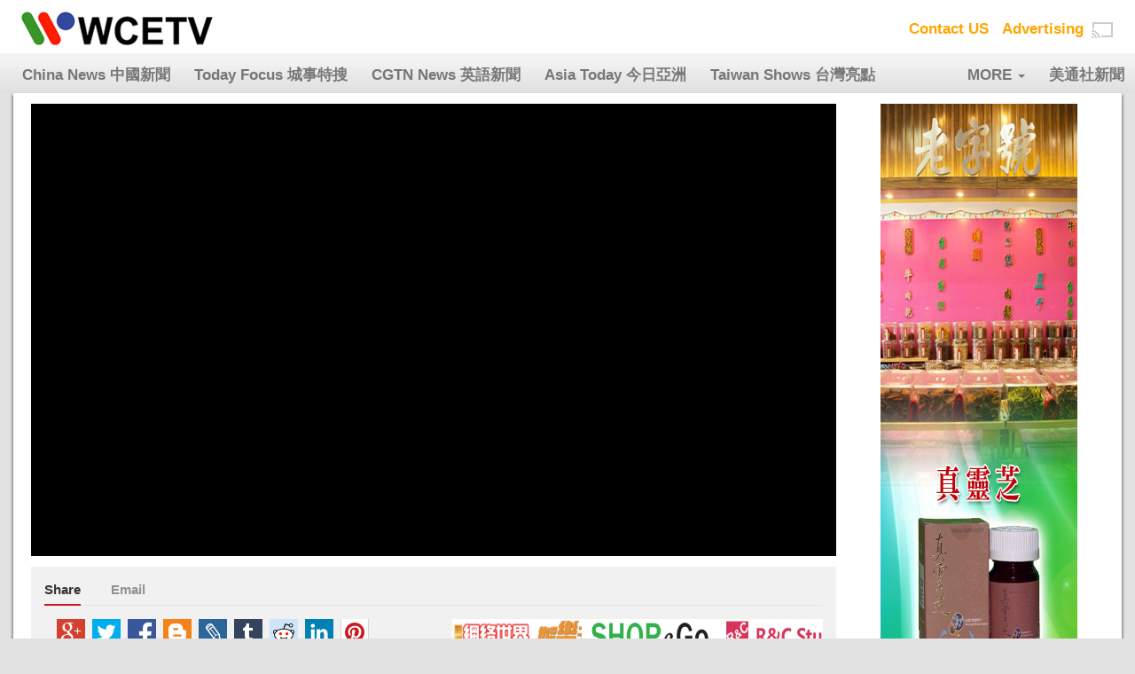

--- FILE ---
content_type: text/html; charset=UTF-8
request_url: https://wcetv.com/videos/view/cft/1750
body_size: 6781
content:
<!DOCTYPE html>
<html data-cast-api-enabled="true">
<head>
    <meta charset="utf-8"/>
    <meta name="viewport" content="width=device-width, initial-scale=1.0">
    <title>
        WCETV    </title>
    <script>
      (function(i,s,o,g,r,a,m){i['GoogleAnalyticsObject']=r;i[r]=i[r]||function(){
      (i[r].q=i[r].q||[]).push(arguments)},i[r].l=1*new Date();a=s.createElement(o),
      m=s.getElementsByTagName(o)[0];a.async=1;a.src=g;m.parentNode.insertBefore(a,m)
      })(window,document,'script','https://www.google-analytics.com/analytics.js','ga');

      ga('create', 'UA-50601700-2', 'auto');
      ga('send', 'pageview');

    </script>
    <link href="/img/favicon.ico" type="image/x-icon" rel="icon"/><link href="/img/favicon.ico" type="image/x-icon" rel="shortcut icon"/>    <script src="https://www.gstatic.com/cv/js/sender/v1/cast_sender.js"></script>    <script src="/js/sender.js"></script>
    <link rel="stylesheet" href="/css/custom.css"/>    <link rel="stylesheet" href="/css/responsive.css"/> 
    <script src="/js/jquery.js"></script>
    <script src="/js/bootstrap/bootstrap.min.js"></script>    <link rel="stylesheet" href="/css/bootstrap/bootstrap.min.css"/>    <link rel="stylesheet" href="/css/bootstrap/bootstrap-col-lg-5ths-custom.css"/>
    <script src="/js/categories-menu.js"></script>
    <link rel="stylesheet" href="/css/tooltip-casts.css"/>    <link rel="stylesheet" href="/css/bootstrap/bootstrap-tooltip-custom.css"/>    <script src="/js/tooltip-casts.js"></script>
    <script src="/js/jquery.dotdotdot/jquery.dotdotdot.min.js"></script>    <script src="/js/detectmobilebrowser.js"></script>    
               
</head>
<body>
    <div class="mobile-links hidden">
        <a href="https://play.google.com/store/apps/details?id=com.wcetv.android.web">
            <img width="150" alt='Get it on Google Play' src='/img/googleplaybadge.png'/>
        </a>
        <a href="https://itunes.apple.com/us/app/wcetv/id968230365?mt=8">
            <img width="150" alt='Download on the App Store' src='/img/appstorebadge.svg'/>
        </a>
    </div>
    <div id="top-navigation">
        <div class="container-fluid">
            <div class="row">
                <div class="col-xs-3 col-sm-6 col-md-6">
                    <a href="/" class="logotype"><img src="/img/wcetv-logo.jpg" alt="Logo"/></a>                </div>
                <div class="col-xs-9 col-sm-6 col-md-6 text-right">
                  <nav>
                    <a href="/contactus">Contact US</a><a href="/advertising">Advertising</a>                    
                    <img src="/img/chromecast-icon.png" onclick="launchApp()" alt="chromcast-icon" role="button" class="hidden-xs"/>                  </nav>
                </div>
            </div>
        </div>
    </div>
    <div id="below-navigation" class="overflow-hidden">
      <div class="container-fluid">
        <nav class="navbar navbar-default">
              <div class="navbar-header">
                <button type="button" class="navbar-toggle collapsed text-center" data-toggle="collapse" data-target="#navbar-categories" aria-expanded="false" aria-controls="navbar">
                  <span class="sr-only">Toggle navigation</span>
                  <span class="icon-bar"></span>
                  <span class="icon-bar"></span>
                  <span class="icon-bar"></span>
                </button>
                <div class="visible-xs header-mobile-menu">Menu</div>
              </div>
              <!--/.nav-collapse -->
              <div id="navbar-categories" class="navbar-collapse collapse list-inline text-center" style="height: 50px; overflow: hidden;">
                <ul class="nav navbar-nav categories-items">
                    <input type='hidden' class='count-categories' value='47' />
                                            <li class="text-center cat-name">
                            <a href="/videos/view/hon/2892">China News 中國新聞</a>                        </li>
                                            <li class="text-center cat-name">
                            <a href="/videos/view/fot/2660">Today Focus 城事特搜</a>                        </li>
                                            <li class="text-center cat-name">
                            <a href="/videos/view/cen/1958">CGTN News 英語新聞</a>                        </li>
                                            <li class="text-center cat-name">
                            <a href="/videos/view/ast/2647">Asia Today 今日亞洲</a>                        </li>
                                            <li class="text-center cat-name">
                            <a href="/videos/view/tws/22">Taiwan Shows 台灣亮點</a>                        </li>
                                            <li class="text-center cat-name">
                            <a href="/videos/view/stn/2792">Strait News 海峽兩岸</a>                        </li>
                                            <li class="text-center cat-name">
                            <a href="/videos/view/cft/2109">Focus Today CCTV 今日関注</a>                        </li>
                                            <li class="text-center cat-name">
                            <a href="/videos/view/cac/2898">Cartoon City 動畫城</a>                        </li>
                                            <li class="text-center cat-name">
                            <a href="/videos/view/lon/877">Local News 社區新聞</a>                        </li>
                                            <li class="text-center cat-name">
                            <a href="/videos/view/shb/745">Show Biz 繽紛綜藝</a>                        </li>
                                            <li class="text-center cat-name">
                            <a href="/videos/view/liv/0">Live TV 即時轉播</a>                        </li>
                                            <li class="text-center cat-name">
                            <a href="/videos/view/rliv/0">Live Radio</a>                        </li>
                                            <li class="text-center cat-name">
                            <a href="/videos/view/tdg/1827">World Today 今日環球</a>                        </li>
                                            <li class="text-center cat-name">
                            <a href="/videos/view/cob/67">Coffee Break 輕鬆大家談</a>                        </li>
                                            <li class="text-center cat-name">
                            <a href="/videos/view/mus/1641">Wonderful Music 精彩音樂匯</a>                        </li>
                                            <li class="text-center cat-name">
                            <a href="/videos/view/arc/978">Gourmet China 走遍中國</a>                        </li>
                                            <li class="text-center cat-name">
                            <a href="/videos/view/dic/2517">Discovery 探索發現</a>                        </li>
                                            <li class="text-center cat-name">
                            <a href="/videos/view/nat/1264">Discover National Treasure 國寶發現</a>                        </li>
                                            <li class="text-center cat-name">
                            <a href="/videos/view/hac/540">Ordinary Ingenuity 平凡匠心</a>                        </li>
                                            <li class="text-center cat-name">
                            <a href="/videos/view/ent/2730">China Entertainment 中國文藝</a>                        </li>
                                            <li class="text-center cat-name">
                            <a href="/videos/view/ler/1576">Lecture Room 中國舆論埸</a>                        </li>
                                            <li class="text-center cat-name">
                            <a href="/videos/view/jzx/1313">Remember Homeland 記住鄉愁</a>                        </li>
                                            <li class="text-center cat-name">
                            <a href="/videos/view/csw/831">Chinese World 華人故事</a>                        </li>
                                            <li class="text-center cat-name">
                            <a href="/videos/view/lym/222">Li Yuan Close to Me 梨園闖關我挂帥</a>                        </li>
                                            <li class="text-center cat-name">
                            <a href="/videos/view/opl/273">Grand Opening 開門大吉</a>                        </li>
                                            <li class="text-center cat-name">
                            <a href="/videos/view/wkn/312">Tribute to the Classic 向經典致敬</a>                        </li>
                                            <li class="text-center cat-name">
                            <a href="/videos/view/slb/356">Avenue of Stars 星光大道</a>                        </li>
                                            <li class="text-center cat-name">
                            <a href="/videos/view/fwh/1971">Far Away From Home 遠方的家</a>                        </li>
                                            <li class="text-center cat-name">
                            <a href="/videos/view/ant/2672">Drama 1 連續劇 1</a>                        </li>
                                            <li class="text-center cat-name">
                            <a href="/videos/view/bos/2336">Drama 2 連續劇 2</a>                        </li>
                                            <li class="text-center cat-name">
                            <a href="/videos/view/chy/259">Chinese Origin 中国缘</a>                        </li>
                                            <li class="text-center cat-name">
                            <a href="/videos/view/can/73">Cantonese Opera 粵劇</a>                        </li>
                                            <li class="text-center cat-name">
                            <a href="/videos/view/jiz/531">Health is Most Important 最緊要健康</a>                        </li>
                                            <li class="text-center cat-name">
                            <a href="/videos/view/ons/335">Foreign Daughter-in-law 外來媳婦本地郎</a>                        </li>
                                            <li class="text-center cat-name">
                            <a href="/videos/view/grt/228">I Love Fan XuWei 我愛番尋味</a>                        </li>
                                            <li class="text-center cat-name">
                            <a href="/videos/view/d12/33">Delicious 123</a>                        </li>
                                            <li class="text-center cat-name">
                            <a href="/videos/view/shf/56">Short Videos 短視頻</a>                        </li>
                                            <li class="text-center cat-name">
                            <a href="/videos/view/mnd/23">Weekend Movies 周末電影</a>                        </li>
                                            <li class="text-center cat-name">
                            <a href="/videos/view/nrm/1179">National Memorize 國家記憶</a>                        </li>
                                            <li class="text-center cat-name">
                            <a href="/videos/view/cab/2287">Drama 3 連續劇 3</a>                        </li>
                                            <li class="text-center cat-name">
                            <a href="/videos/view/srp/1442">72 Tenants 七十二家房客</a>                        </li>
                                            <li class="text-center cat-name">
                            <a href="/videos/view/sif/138">Deep International 深度國際</a>                        </li>
                                            <li class="text-center cat-name">
                            <a href="/videos/view/chm/172">Lu Jiang Interview 魯健訪談</a>                        </li>
                                            <li class="text-center cat-name">
                            <a href="/videos/view/hhe/128">人類記憶-中國遺產 Chinese Heritage of Human Memories</a>                        </li>
                                            <li class="text-center cat-name">
                            <a href="/videos/view/cyc/165">開講啦 Start Lecture</a>                        </li>
                                            <li class="text-center cat-name">
                            <a href="/videos/view/shp/20">WCETVeShop 銀視購物</a>                        </li>
                                            <li class="text-center cat-name">
                            <a href="/videos/view/actv/1735">Vegas+</a>                        </li>
                                    </ul>
                                    <ul class="nav navbar-nav navbar-right">
                        <li>
                            <a href="/pages/links">美通社新聞</a>                        </li>
                    </ul>
                                <ul class="nav navbar-nav navbar-right">
                  <li class="dropdown closed">
                    <a class="dropdown-toggle" aria-expanded="true" role="button" data-toggle="dropdown" href="#">
                      MORE
                      <span class="caret"></span>
                    </a>
                    <ul class="dropdown-menu" role="menu">
                      
                    </ul>
                  </li>
                </ul>
              </div><!--/.nav-collapse -->
          </nav>
        </div>
    </div>
    <div  class="container-fluid">
        <div id="content">
                <link rel="stylesheet" href="/css/videojs/video-js.css?u=&quot;2017_06_13&quot;"/>    <link rel="stylesheet" href="/css/videojs/videojs.ads.css?u=&quot;2017_06_13&quot;"/>    <link rel="stylesheet" href="/css/videojs/videojs.ads.custom.css?u=&quot;2017_06_13&quot;"/>    <script src="/js/videojs/video.js?u=&quot;2017_06_13&quot;"></script>    <script src="/js/videojs/videojs-media-sources.js?u=&quot;2017_06_13&quot;"></script>    <script src="/js/videojs/videojs-flash.js?u=&quot;2017_06_13&quot;"></script>    <script src="/js/videojs/videojs.hls.min.js?u=&quot;2017_06_13&quot;"></script>    <script type="text/javascript">vjs = videojs;</script>
    <link rel="stylesheet" href="/css/videojs.chromecast/videojs.chromecast.css?u=&quot;2017_06_13&quot;"/>    <script src="/js/videojs.chromecast/videojs.chromecast.js?u=&quot;2017_06_13&quot;"></script>    <script src="/js/videojs/videojs.advertising.js?u=&quot;2017_06_13&quot;"></script>    <script src="/js/videos.view.js?u=&quot;2017_06_13&quot;"></script>    <link rel="stylesheet" href="/css/casts.css?u=&quot;2017_06_13&quot;"/>                        <div class="row video-player-container">
        <div class="row video-player-flex-row">
            <div class="col-xs-12 col-sm-9 col-md-9 video-player-column-flex">
                <div class="row">
                    <div class="video-player">
                                                    <video id="video_contaner" class="video-js vjs-default-skin vjs-big-play-centered vjs-fluid"
                                controls preload="auto"
                                poster="https://cc1.wcetv.com/tablet/cft/images/cft1750.png?Expires=1768816159&Signature=YVCbCVTTyAepXdpdWLfXN8StNnnJYUJBogpFSoPQlQ-k3imI~QHqYsJ-hEug0Uu1Ieivfee7irOPJDz4PCetb-9MAvIuCIwDRdhx2nmDHX1NhM5XxtVonWzuduZJnlm0FtbbX-x9QQFuXy~euvszTxcr-s~1CN6yOXqP9p5YIpp2nzHzWKpOrwcivxq~VdD~w-1S4z2U4LIzqZI34o6DPTUI1jwXdy3dr27sdkUikvBJ83u9mgeT0h~9CSIa1Rrj2HccK91pXr2PhfRpA-vxQDbN4nt8w5hthK9kXtLpBzKmFLd3SH5ZfbLDm0kZHQOMxvkqhbctl2mRGMp~bI~oNw__&Key-Pair-Id=AKIAJBPMJX5HOBS5YXXA">
                                <source src="https://cc1.wcetv.com/tablet/cft/video/cft1750.mp4?Expires=1768816159&Signature=WKKREjPVq715--2jNk9cxM2Wsol7mutvHFQCCqMn6kayvIQ~l~2VDn5f0-7PdXeQpxvKqzr2pBMoxJvUosanpRJs5O1C3aGVXNNvz9G-CYZxEPZAsVLw3X3dj7xPxbe1PpNuUtJ1wSYrsnt9b8Ylp5XdCg2bTYJQM8Z3XGLzK3AU22WD2uo7JB~INuAn-KG96lQKp77tBZ7v6tSS-aEiZZCJXTn34dxlD7aQybERB8vBXGG6RWHbhYnBTbyGAgj~KzapkgTTmx7On5UqC8SurXEn6IG77ni5o-Wv2S5JnGPZ~c8qGREpwhdhEdWuNuGYmVtFsW6SKee6RKBF6FpOkw__&Key-Pair-Id=AKIAJBPMJX5HOBS5YXXA" type="video/mp4">
                                <p class="vjs-no-js">To view this video please enable JavaScript, and consider upgrading to a web browser that <a href="http://videojs.com/html5-video-support/" target="_blank">supports HTML5 video</a></p>
                            </video>
                                                <div class="video-title-player-page"></div>
                    </div>
                </div>
                <div class="row">
                    <div class="share-social-email-iframe">
                            <link rel="stylesheet" href="/css/social-sharing.css?u=&quot;2017_08_02&quot;"/><script src="/js/sharing-panel.js"></script><script src="/js/jquery.textchange.js"></script><div id="sharing-panel">
<div class="sharing-menu">
	<span>
		<button class="shp-button social-share-button share-active">
			<span class="shp-button-content">Share</span>
		</button>
		<!--<button class="shp-button video-embed-button">
			<span class="shp-button-content">Embed</span>
		</button>-->
		<button class="shp-button link-email-button">
			<span class="shp-button-content">Email</span>
		</button>				
	</span>
</div>
<div class="container-fluid">
    <div class="sharing-panel-social-container row">				
        <div class="share-panel-services col-xs-12 col-sm-6">
            <ul class="share-group ytg-box">  
                <li>

                    <button class="yt-uix-tooltip share-service-button share-googleplus-icon" data-service-name="GOOGLEPLUS" data-toolttip-text="share on Google+" title="share on Google+" data-tooltip-text="share on Google+" aria-labelledby="yt-uix-tooltip36-arialabel"></button>

                </li>
                <li>
                    <button class="yt-uix-tooltip share-service-button share-twitter-icon" data-service-name="TWITTER" data-toolttip-text="share on Twitter" data-tooltip-text="share on Twitter" aria-labelledby="yt-uix-tooltip35-arialabel" title="share on Twitter"></button>
                </li>
                <li>
                    <button class="yt-uix-tooltip share-service-button share-facebook-icon" data-service-name="FACEBOOK"  data-toolttip-text="Отправить в Facebook (откроется новое окно)." title="share on Facebook" data-tooltip-text="share on facebook"></button>

                </li>
                <li>
                    <button class="yt-uix-tooltip share-service-button share-blogger-icon" data-service-name="BLOGGER"  data-toolttip-text="share on Blogger" title="share on Bloger" data-tooltip-text="share on Blogger" aria-labelledby="yt-uix-tooltip33-arialabel"></button>
                </li>
                <li>
                    <button class="yt-uix-tooltip share-service-button share-livejournal-icon" data-service-name="LIVEJOURNAL" data-toolttip-text="share on LiveJournal" title="share on LiveJournal" data-tooltip-text="share on LiveJournal" aria-labelledby="yt-uix-tooltip41-arialabel"></button>
                </li>
                <li>
                    <button class="yt-uix-tooltip share-service-button share-tumblr-icon" data-service-name="TUMBLR"  data-toolttip-text="share on Tumblr" title="share on Tumblr"></button>

                </li>
                <li>
                    <button class="yt-uix-tooltip share-service-button share-reddit-icon" data-service-name="REDDIT"  data-toolttip-text="share on reddit" title="share on reddit" data-tooltip-text="share on reddit" aria-labelledby="yt-uix-tooltip43-arialabel"></button>
                </li>
                <li>
                    <button class="yt-uix-tooltip share-service-button share-linkedin-icon" data-service-name="LINKEDIN"  data-toolttip-text="share on LinkedIn" title="share on LinkedIn" data-tooltip-text="share on LinkedIn" aria-labelledby="yt-uix-tooltip44-arialabel"></button>
                </li>
                <li>
                    <button class="yt-uix-tooltip share-service-button share-pinterest-icon" data-service-name="PINTEREST"  data-toolttip-text="share on Pinterest" title="share on Pinterest" data-tooltip-text="share on Pinterest" aria-labelledby="yt-uix-tooltip42-arialabel"></button>
                </li>
            </ul>
            <br>
            <div class="share-panel-url-container share-panel-reverse">
                <span class="share-panel-url-input-container">
                        <input class="share-panel-url" 
                        title="" data-video-id="" 
                        value="http://wcetv.com/videos/view/cft/1750" 
                        name="unique-url" 
                        dir="ltr">
                </span>		    
            </div>
        </div>
        <div class="share-panel-logos col-xs-12 col-sm-6">
            <div class="row">
                                    <div class="col-xs-6 col-sm-6 col-md-4 logo-container">
                        <a href="http://ientertainmentmagazine.com"><img src="/img/logos/logo_5916437a40861.jpg" alt="iEntertainmentMagazine" width="180" height="38"/></a>                    </div>
                                    <div class="col-xs-6 col-sm-6 col-md-4 logo-container">
                        <a href="http://ShopeGora.com"><img src="/img/logos/logo_681fe8ce2d003.png" alt="ShopeGora" width="180" height="38"/></a>                    </div>
                                    <div class="col-xs-6 col-sm-6 col-md-4 logo-container">
                        <a href="http://rc-studios.com"><img src="/img/logos/logo_681fe9501bed3.png" alt="R&amp;C Studios" width="180" height="38"/></a>                    </div>
                                    <div class="col-xs-6 col-sm-6 col-md-4 logo-container">
                        <a href="http://wcetvdigital.com"><img src="/img/logos/logo_681fe9ab939e3.png" alt="WCETVdigital" width="180" height="38"/></a>                    </div>
                                    <div class="col-xs-6 col-sm-6 col-md-4 logo-container">
                        <a href="https://www.taiwan-panorama.com/en"><img src="/img/logos/logo_598b840505775.jpg" alt="Taiwan Panorama" width="180" height="38"/></a>                    </div>
                                    <div class="col-xs-6 col-sm-6 col-md-4 logo-container">
                        <a href="http://itravel.wcetv.com"><img src="/img/logos/logo_598b841a143f7.jpg" alt="iTravel" width="180" height="38"/></a>                    </div>
                            </div>
        </div>
    </div>
</div>

	<!--<div class="sharing-panel-embed-container">
		<span class=" yt-uix-form-input-container">
			<input class="share-embed-code" title="Встроить код" 
			value="<iframe width='420' height='315' src='http://wcetv.com/videos/embed' frameborder='0' allowfullscreen></iframe>"
		</span>
	</div> -->
	<div class="sharing-panel-email-container">
		
		<div class="yt-alert yt-alert-default yt-alert-error hid share-email-error" id="incorrect-email-message">
		    <div class="yt-alert-icon"></div>
		    <div class="yt-alert-content" role="alert">Your email is incorrect!!</div>
		</div>
		<form method="post" accept-charset="utf-8" action="/videos/view/cft/1750"><div style="display:none;"><input type="hidden" name="_method" value="POST"/></div>		<div class="input email"><label for=""></label><input type="email" name="recipients" placeholder="To:" class="share-email-recipients" id=""/></div>
		<div class="input textarea"><label for=""></label><textarea name="message" placeholder="message:" class="share-email-note" id="" rows="5"></textarea></div>		<div class="share-email-preview-container">
		    <div class="share-email-preview">
		        <p class="share-email-preview-header"></p>
		        <p class="share-email-preview-note"></p>
		        <p class="share-email-preview-body"></p>
		    </div>
		</div>
		<a href="" class="submit-share-email-send">Send message</a>
	</div>		
</div>


                    </div>
                                    </div>
            </div>
            <div class="col-xs-12 col-sm-3 col-md-3 hidden-xs video-player-column-flex">
                <div class="text-center advertisment-banners">
	<a href="http://www.laozihaousa.com" target="_blank"><img src="/img/banners/banner_60e8dc98ca855.jpg" alt="advetismentbanner" class="test-banner"/></a></div>
            </div>
        </div>
        <div class="row">
            <div class="col-xs-12">
                <div class="container-casts tooltip-off">
	<div class="col-xs-12 title-casts">Focus Today CCTV 今日関注</div>
	        <div class="col-sxs-12 col-xs-6 col-sm-4 col-md-3 col-lg-2 hidden-sxs">
            <div class="casts-content tooltip-on"
                    data-toggle="tooltip"
                    data-container=".container-casts"
                    data-html="true"
                    title=""
			>
                <a href="/videos/view/cft/2109"><img src="https://cc1.wcetv.com/tablet/cft/images/cft2109.png" alt=""/></a>            </div>
        </div>
        <div class="col-sxs-12 col-xs-6 col-sm-4 col-md-3 col-lg-2 visible-sxs">
            <div class="casts-content tooltip-on"
                    data-toggle="tooltip2"
                    data-container=".container-casts"
                    data-html="true"
                    title=""
			>
                <a href="/videos/view/cft/2109"><img src="https://cc1.wcetv.com/tablet/cft/images/cft2109.png" alt=""/></a>            </div>
        </div>
            <div class="col-sxs-12 col-xs-6 col-sm-4 col-md-3 col-lg-2 hidden-sxs">
            <div class="casts-content tooltip-on"
                    data-toggle="tooltip"
                    data-container=".container-casts"
                    data-html="true"
                    title=""
			>
                <a href="/videos/view/cft/2108"><img src="https://cc1.wcetv.com/tablet/cft/images/cft2108.png" alt=""/></a>            </div>
        </div>
        <div class="col-sxs-12 col-xs-6 col-sm-4 col-md-3 col-lg-2 visible-sxs">
            <div class="casts-content tooltip-on"
                    data-toggle="tooltip2"
                    data-container=".container-casts"
                    data-html="true"
                    title=""
			>
                <a href="/videos/view/cft/2108"><img src="https://cc1.wcetv.com/tablet/cft/images/cft2108.png" alt=""/></a>            </div>
        </div>
            <div class="col-sxs-12 col-xs-6 col-sm-4 col-md-3 col-lg-2 hidden-sxs">
            <div class="casts-content tooltip-on"
                    data-toggle="tooltip"
                    data-container=".container-casts"
                    data-html="true"
                    title=""
			>
                <a href="/videos/view/cft/2107"><img src="https://cc1.wcetv.com/tablet/cft/images/cft2107.png" alt=""/></a>            </div>
        </div>
        <div class="col-sxs-12 col-xs-6 col-sm-4 col-md-3 col-lg-2 visible-sxs">
            <div class="casts-content tooltip-on"
                    data-toggle="tooltip2"
                    data-container=".container-casts"
                    data-html="true"
                    title=""
			>
                <a href="/videos/view/cft/2107"><img src="https://cc1.wcetv.com/tablet/cft/images/cft2107.png" alt=""/></a>            </div>
        </div>
            <div class="col-sxs-12 col-xs-6 col-sm-4 col-md-3 col-lg-2 hidden-sxs">
            <div class="casts-content tooltip-on"
                    data-toggle="tooltip"
                    data-container=".container-casts"
                    data-html="true"
                    title=""
			>
                <a href="/videos/view/cft/2106"><img src="https://cc1.wcetv.com/tablet/cft/images/cft2106.png" alt=""/></a>            </div>
        </div>
        <div class="col-sxs-12 col-xs-6 col-sm-4 col-md-3 col-lg-2 visible-sxs">
            <div class="casts-content tooltip-on"
                    data-toggle="tooltip2"
                    data-container=".container-casts"
                    data-html="true"
                    title=""
			>
                <a href="/videos/view/cft/2106"><img src="https://cc1.wcetv.com/tablet/cft/images/cft2106.png" alt=""/></a>            </div>
        </div>
            <div class="col-sxs-12 col-xs-6 col-sm-4 col-md-3 col-lg-2 hidden-sxs">
            <div class="casts-content tooltip-on"
                    data-toggle="tooltip"
                    data-container=".container-casts"
                    data-html="true"
                    title=""
			>
                <a href="/videos/view/cft/2105"><img src="https://cc1.wcetv.com/tablet/cft/images/cft2105.png" alt=""/></a>            </div>
        </div>
        <div class="col-sxs-12 col-xs-6 col-sm-4 col-md-3 col-lg-2 visible-sxs">
            <div class="casts-content tooltip-on"
                    data-toggle="tooltip2"
                    data-container=".container-casts"
                    data-html="true"
                    title=""
			>
                <a href="/videos/view/cft/2105"><img src="https://cc1.wcetv.com/tablet/cft/images/cft2105.png" alt=""/></a>            </div>
        </div>
            <div class="col-sxs-12 col-xs-6 col-sm-4 col-md-3 col-lg-2 hidden-sxs">
            <div class="casts-content tooltip-on"
                    data-toggle="tooltip"
                    data-container=".container-casts"
                    data-html="true"
                    title=""
			>
                <a href="/videos/view/cft/2104"><img src="https://cc1.wcetv.com/tablet/cft/images/cft2104.png" alt=""/></a>            </div>
        </div>
        <div class="col-sxs-12 col-xs-6 col-sm-4 col-md-3 col-lg-2 visible-sxs">
            <div class="casts-content tooltip-on"
                    data-toggle="tooltip2"
                    data-container=".container-casts"
                    data-html="true"
                    title=""
			>
                <a href="/videos/view/cft/2104"><img src="https://cc1.wcetv.com/tablet/cft/images/cft2104.png" alt=""/></a>            </div>
        </div>
            <div class="col-sxs-12 col-xs-6 col-sm-4 col-md-3 col-lg-2 hidden-sxs">
            <div class="casts-content tooltip-on"
                    data-toggle="tooltip"
                    data-container=".container-casts"
                    data-html="true"
                    title=""
			>
                <a href="/videos/view/cft/2103"><img src="https://cc1.wcetv.com/tablet/cft/images/cft2103.png" alt=""/></a>            </div>
        </div>
        <div class="col-sxs-12 col-xs-6 col-sm-4 col-md-3 col-lg-2 visible-sxs">
            <div class="casts-content tooltip-on"
                    data-toggle="tooltip2"
                    data-container=".container-casts"
                    data-html="true"
                    title=""
			>
                <a href="/videos/view/cft/2103"><img src="https://cc1.wcetv.com/tablet/cft/images/cft2103.png" alt=""/></a>            </div>
        </div>
            <div class="col-sxs-12 col-xs-6 col-sm-4 col-md-3 col-lg-2 hidden-sxs">
            <div class="casts-content tooltip-on"
                    data-toggle="tooltip"
                    data-container=".container-casts"
                    data-html="true"
                    title=""
			>
                <a href="/videos/view/cft/2102"><img src="https://cc1.wcetv.com/tablet/cft/images/cft2102.png" alt=""/></a>            </div>
        </div>
        <div class="col-sxs-12 col-xs-6 col-sm-4 col-md-3 col-lg-2 visible-sxs">
            <div class="casts-content tooltip-on"
                    data-toggle="tooltip2"
                    data-container=".container-casts"
                    data-html="true"
                    title=""
			>
                <a href="/videos/view/cft/2102"><img src="https://cc1.wcetv.com/tablet/cft/images/cft2102.png" alt=""/></a>            </div>
        </div>
            <div class="col-sxs-12 col-xs-6 col-sm-4 col-md-3 col-lg-2 hidden-sxs">
            <div class="casts-content tooltip-on"
                    data-toggle="tooltip"
                    data-container=".container-casts"
                    data-html="true"
                    title=""
			>
                <a href="/videos/view/cft/2101"><img src="https://cc1.wcetv.com/tablet/cft/images/cft2101.png" alt=""/></a>            </div>
        </div>
        <div class="col-sxs-12 col-xs-6 col-sm-4 col-md-3 col-lg-2 visible-sxs">
            <div class="casts-content tooltip-on"
                    data-toggle="tooltip2"
                    data-container=".container-casts"
                    data-html="true"
                    title=""
			>
                <a href="/videos/view/cft/2101"><img src="https://cc1.wcetv.com/tablet/cft/images/cft2101.png" alt=""/></a>            </div>
        </div>
            <div class="col-sxs-12 col-xs-6 col-sm-4 col-md-3 col-lg-2 hidden-sxs">
            <div class="casts-content tooltip-on"
                    data-toggle="tooltip"
                    data-container=".container-casts"
                    data-html="true"
                    title=""
			>
                <a href="/videos/view/cft/2100"><img src="https://cc1.wcetv.com/tablet/cft/images/cft2100.png" alt=""/></a>            </div>
        </div>
        <div class="col-sxs-12 col-xs-6 col-sm-4 col-md-3 col-lg-2 visible-sxs">
            <div class="casts-content tooltip-on"
                    data-toggle="tooltip2"
                    data-container=".container-casts"
                    data-html="true"
                    title=""
			>
                <a href="/videos/view/cft/2100"><img src="https://cc1.wcetv.com/tablet/cft/images/cft2100.png" alt=""/></a>            </div>
        </div>
            <div class="col-sxs-12 col-xs-6 col-sm-4 col-md-3 col-lg-2 hidden-sxs">
            <div class="casts-content tooltip-on"
                    data-toggle="tooltip"
                    data-container=".container-casts"
                    data-html="true"
                    title=""
			>
                <a href="/videos/view/cft/2099"><img src="https://cc1.wcetv.com/tablet/cft/images/cft2099.png" alt=""/></a>            </div>
        </div>
        <div class="col-sxs-12 col-xs-6 col-sm-4 col-md-3 col-lg-2 visible-sxs">
            <div class="casts-content tooltip-on"
                    data-toggle="tooltip2"
                    data-container=".container-casts"
                    data-html="true"
                    title=""
			>
                <a href="/videos/view/cft/2099"><img src="https://cc1.wcetv.com/tablet/cft/images/cft2099.png" alt=""/></a>            </div>
        </div>
            <div class="col-sxs-12 col-xs-6 col-sm-4 col-md-3 col-lg-2 hidden-sxs">
            <div class="casts-content tooltip-on"
                    data-toggle="tooltip"
                    data-container=".container-casts"
                    data-html="true"
                    title=""
			>
                <a href="/videos/view/cft/2098"><img src="https://cc1.wcetv.com/tablet/cft/images/cft2098.png" alt=""/></a>            </div>
        </div>
        <div class="col-sxs-12 col-xs-6 col-sm-4 col-md-3 col-lg-2 visible-sxs">
            <div class="casts-content tooltip-on"
                    data-toggle="tooltip2"
                    data-container=".container-casts"
                    data-html="true"
                    title=""
			>
                <a href="/videos/view/cft/2098"><img src="https://cc1.wcetv.com/tablet/cft/images/cft2098.png" alt=""/></a>            </div>
        </div>
    </div>
            </div>
        </div>
        <div class="row">
            <div class="col-xs-12 visible-xs">
                    <div class="text-center advertisment-banners">
	<a href="http://www.laozihaousa.com" target="_blank"><img src="/img/banners/banner_60e8dc98ca855.jpg" alt="advetismentbanner" class="test-banner"/></a></div>
            </div>
        </div>
    </div>	

<script> 
    $(document).ready(function() {
        $('#video_contaner').bind('contextmenu',function() { return false; });
        videojs("video_contaner", {
                plugins: {
                    chromecast: {
                        appId: "CC1AD845",
                        metadata: {
                            title: "Title",
                            subtitle: "Subtitle"
                        }
                    }
                },
                autoplay: false
            }, function(){
                var player = this;
                                    player.src({type: "video/mp4", src: "https://cc1.wcetv.com/tablet/cft/video/cft1750.mp4?Expires=1768816159&Signature=WKKREjPVq715--2jNk9cxM2Wsol7mutvHFQCCqMn6kayvIQ~l~2VDn5f0-7PdXeQpxvKqzr2pBMoxJvUosanpRJs5O1C3aGVXNNvz9G-CYZxEPZAsVLw3X3dj7xPxbe1PpNuUtJ1wSYrsnt9b8Ylp5XdCg2bTYJQM8Z3XGLzK3AU22WD2uo7JB~INuAn-KG96lQKp77tBZ7v6tSS-aEiZZCJXTn34dxlD7aQybERB8vBXGG6RWHbhYnBTbyGAgj~KzapkgTTmx7On5UqC8SurXEn6IG77ni5o-Wv2S5JnGPZ~c8qGREpwhdhEdWuNuGYmVtFsW6SKee6RKBF6FpOkw__&Key-Pair-Id=AKIAJBPMJX5HOBS5YXXA"});
                                        });

        tooltipInit();

        var videoHeight;
        var videoRatio = 16 / 10;
        $(window).load(function(){videoResponse();});
        $(window).resize(function(){videoResponse();});
        function videoResponse() {
            videoHeight = $('.video-js').width() / videoRatio;
            $('.video-js').css({"height": videoHeight});
        }

    });
</script>        </div>
    </div>
    <div class="mobile-links">
        <a href="https://play.google.com/store/apps/details?id=com.wcetv.android.web">
            <img width="200" alt='Get it on Google Play' src='/img/googleplaybadge.png'/>
        </a>
        <a href="https://itunes.apple.com/us/app/wcetv/id968230365?mt=8">
            <img width="200" alt='Download on the App Store' src='/img/appstorebadge.svg'/>
        </a>
    </div>
    <div id="footer">WCETV &copy; All rights reserved</div>
</body>
</html>

--- FILE ---
content_type: text/css
request_url: https://wcetv.com/css/tooltip-casts.css
body_size: 189
content:
.tooltip-container {
	padding: 10px 13px;
	text-align: left;
	color: #454545;
}
.tooltip-title {
	padding-bottom: 5px;
	font-size: 17px;
	font-weight: bold;
}
.tooltip-description {
	max-height: 8em;
	overflow: hidden;
	font-size: 15px;
	line-height: 17px;
}

--- FILE ---
content_type: text/css
request_url: https://wcetv.com/css/bootstrap/bootstrap-tooltip-custom.css
body_size: 266
content:
.tooltip.in {
	opacity: 1;
}
.tooltip-inner {
	min-height: 60px;
	min-width: 60px;
	max-width: 265px;
	background-color: white;
	box-shadow: 0 0 15px 1px rgba(0,0,0,0.4);
}
.tooltip.top .tooltip-arrow {
	bottom: -15px;
	margin-left: -20px;
	border-width: 20px 20px 0px 20px;
	border-top-color: white;
}
.tooltip.right .tooltip-arrow {
	left: -15px;
	margin-top: -20px;
	border-width: 20px 20px 20px 0;
	border-right-color: white;
}
.tooltip.bottom .tooltip-arrow {
	top: -15px;
	margin-left: -20px;
	border-width: 0 20px 20px 20px;
	border-bottom-color: white;
}
.tooltip.left .tooltip-arrow {
	right: -15px;
	margin-top: -20px;
	border-width: 20px 0 20px 20px;
	border-left-color: white;
}

--- FILE ---
content_type: text/css
request_url: https://wcetv.com/css/social-sharing.css?u=%222017_08_02%22
body_size: 1425
content:
#sharing-panel{
	background-color: #f1f1f1;
	padding: 15px;
}
.sharing-menu{
	margin-bottom: 15px;
	border-bottom: 1px solid #e2e2e2;
	color: #555;
	font-family: Roboto,arial,sans-serif;


}
.shp-button{
	margin-right: 30px;
	margin-bottom:  -1px;
	border-radius: 0;
	font-size: 15px;
	font-weight: bold;
	background: transparent none repeat scroll 0% 0%;
	color: #333;
	display: inline-block;
	height: 28px;
	padding: 0 0 8px;
	border-width: 0 0 2px;
	opacity: 0.5;
	white-space: nowrap;
	word-wrap: normal;
	line-height: normal;
	border-bottom: none;
}
.shp-button:hover, .share-active{
	border-bottom:2px solid #cc181e;
	opacity: 1;
}
/*============Social sharing panel================= */
.sharing-panel-social-container{overflow: hidden;}
.sharing-panel-embed-container, .sharing-panel-email-container{display: none;}

.share-group{
	float: left;
	list-style: none;
	padding: 0;
}
.share-group li{float: left;margin-right: 10px;}
.share-service-button{
	vertical-align: middle;
    background: transparent url("//s.ytimg.com/yts/imgbin/www-sharing-vfl9Wkc5Q.png") no-repeat scroll 0px -288px;
    background-color: black;
    width: 32px;
    height: 32px;
    margin: -1px;
    border: none;
    margin-bottom: 10px;

}

	
.share-vkontakte-icon{background-position: 0px -72px;}
.share-odnoklassniki-icon{background-position: 0px -801px;}
.share-googleplus-icon{background-position: 0px -1313px;}
.share-twitter-icon{background-position: 0px -1005px;}
.share-facebook-icon{background-position: 0px -288px;}
.share-blogger-icon{background-position: 0px -1421px;}
.share-livejournal-icon{background-position: 0px -693px;}
.share-tumblr-icon{background-position: 0px -108px;}
.share-reddit-icon{background-position: 0px -909px;}
.share-digg-icon{background-position: 0px -252px;}
.share-ameba-icon{background-position: 0px -396px;}
.share-linkedin-icon{background-position: 0px -432px;}
.share-pinterest-icon{background-position: 0px -324px;}

.share-panel-url{

	width: 100%;   
    color: #666;
    font-size: 15px;
    padding: 2px;
    box-shadow: 0px 0px 1px rgba(0, 0, 0, 0.05) inset;
    border: 1px solid #D3D3D3;

}
.share-panel-url:focus{
	utline: 0px none;
	border-color: #167AC6;
	box-shadow: 0px 0px 1px rgba(0, 0, 0, 0.1) inset;
}

.share-panel-url-container{
	max-width: 370px;
}

/*==============Embed Video panel===========*/
.share-embed-code{	
	padding: 5px 10px 6px;
	margin-top: 0px;
	margin-bottom: 0px;
	font-size: 13px;
	width: 100%;
	box-shadow: 0px 0px 1px rgba(0, 0, 0, 0.05) inset;
	border: 1px solid #D3D3D3;
	color: #333;
}
.share-embed-code:focus{
	outline: 0px none;
	border-color: #167AC6;
	box-shadow: 0px 0px 1px rgba(0, 0, 0, 0.1) inset;
}

/*==============Email link to video======*/
.share-email-recipients, .share-email-note, .full-message-with-link{
	height: 58px;
	width: 100%;
	padding: 5px;
	resize: vertical;
	box-shadow: 0px 0px 1px rgba(0, 0, 0, 0.05) inset;
	border: 1px solid #D3D3D3;
	color: #333;
	margin-bottom: 10px;
}

.share-email-recipients:focus, .share-email-note:focus, .full-message-with-link:focus{
	outline: 0px none;
	border-color: #167AC6;
	box-shadow: 0px 0px 1px rgba(0, 0, 0, 0.1) inset;
}

.submit-share-email-send{
	display: inline-block;
    height: 28px;
    border: 1px solid transparent;
    padding: 5px 10px;
    outline: 0px none;
    font-weight: bold;
    font-size: 11px;
    text-decoration: none;
    white-space: nowrap;
    word-wrap: normal;
    line-height: normal;
    vertical-align: middle;
    cursor: pointer;
    border-radius: 2px;
    box-shadow: 0px 1px 0px rgba(0, 0, 0, 0.05);
    border-color: #167AC6;
	background: #167AC6 none repeat scroll 0% 0%;
	color: #FFF;

}

.submit-share-email-send:hover{
	color: #FFF;
	background: #4BA4C9 none repeat scroll 0% 0%;
	text-decoration: none;
}
.submit-share-email-send:focus{
	color: #FFF;
	background: #167AC6 none repeat scroll 0% 0%;
	text-decoration: none;
}
.share-email-preview-container{
	padding: 10px;
	background: #F1F1F1 none repeat scroll 0% 0%;
	margin-bottom: 10px;
}
.share-email-preview{

}
.share-email-preview-header{
	margin-bottom: 0.25em;
	line-height: 16px;
}
.share-email-preview-note{
	margin-bottom: 0.25em;
	line-height: 16px;
	margin-left: 1em;
	overflow: hidden;
}
.share-email-preview-body{
	margin-left: 1em;
	overflow: hidden;
}


.share-email-error{
	margin: -15px -15px 15px;
	background-color: #B91F1F;
	border-color: #A11B1A;
	position: relative;
    padding: 0px;
    overflow: hidden;

}
.yt-alert-content{
	text-align: center;
	line-height: 25px;
	padding: 11px 13px 11px 0px;
	color: #FFF;
	font-size: 13px;
	font-weight: bold;
	overflow: hidden;
	width: 100%;
}

.share-panel-logos .logo-container {
    text-align: center;
}

.share-panel-services {
    margin-bottom: 15px;
}

.share-panel-logos img{
    margin-left: 6px;
    margin-right: 6px;
    margin-bottom: 10px;
}


